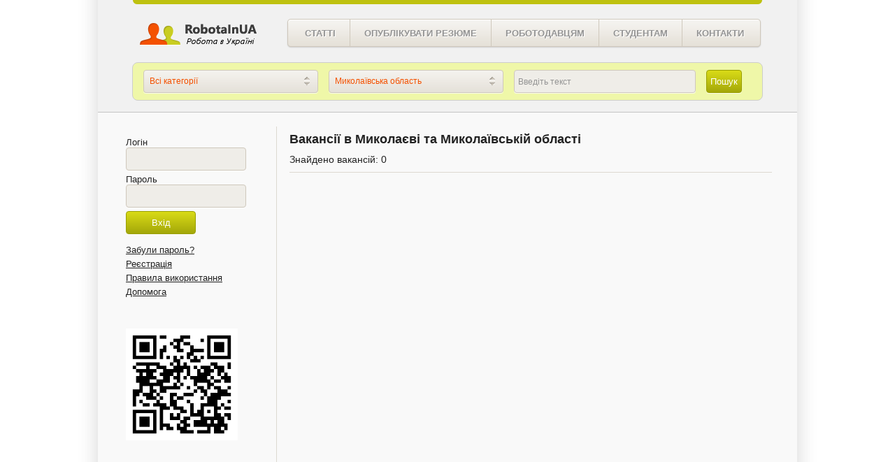

--- FILE ---
content_type: text/html; charset=UTF-8
request_url: https://robotainua.com/rabota/mykolaivska-oblast-15.html
body_size: 3208
content:
<!DOCTYPE html>
<html xmlns="http://www.w3.org/1999/xhtml" xml:lang="ru" lang="ru" dir="ltr">
<head>
<meta http-equiv="Content-Type" content="text/html; charset=UTF-8;" />
<title>Вакансії Миколаїв. Вакансії в Миколаєві. Робота Миколаїв вакансії.</title>
<meta name="description" content="Вакансії і робота в Миколаєві, пошук вакансій від роботодавців у Миколаївській області" />
<meta name="keywords" content="вакансії миколаїв, вакансії в миколаєві, робота миколаїв вакансії, робота в миколаєві вакансії, вакансії в миколаєві від роботодавців" />

<link title="RSS вакансий" type="application/rss+xml" rel="alternate" href="/vacancy/rss/"/>
<link title="RSS резюме" type="application/rss+xml" rel="alternate" href="/resume/rss/"/>
<link title="RSS новостей" type="application/rss+xml" rel="alternate" href="/content/feed"/>
<script type="text/javascript" src="/js/jquery.min.js"></script>
<script type="text/javascript" src="/js/jquery.selectBox.min.js"></script>
<script type="text/javascript" src="/include/func.js"></script>
<script type="text/javascript" src="/templates/robotainua/func_ukrainian.js"></script>
<link rel="shortcut icon" type="image/x-icon" href="/templates/robotainua/images/favicon.ico" />
<link rel="stylesheet" type="text/css" href="/templates/robotainua/style.css" />
<link rel="stylesheet" type="text/css" href="/templates/robotainua/styles/jquery.selectBox.css" />
<!--[if IE]><link href="/templates/robotainua/ie.css" media="screen" rel="stylesheet" type="text/css" /><![endif]-->

</head>
<body>


<div class = "container">
	<div class="top-container">
		<div class="top">
			<div class="logo">
				<a href="/" title="Ім'я"><img src="/templates/robotainua/images/logo.png" alt="Ім'я" /></a>
			</div>
			<div class="main-menu">
				<ul>
					<li class="first"><a href="/content/" title="Статті про кар'єру і новини ринку праці України">Статті</a></li>
					<li><a href="/user/resume-add/" title="Опублікувати резюме">Опублікувати резюме</a></li>
					<li><a href="/content/employers" title="Послуги для роботодавців">Роботодавцям</a></li>
					<li><a href="/content/students" title="Розділ для студентів">Студентам</a></li>
					<li class="last"><a href="/content/contacts" title="Контакти">Контакти</a></li>
				</ul>
			</div>
			<div class="clr"></div>

			<div class="search">
			<form action="/vacancy/search-result/" method="get">
				<select name="vacancy_section" class="sections">
																<option value = "" selected = "selected">Всі категорії</option>
																						<option value = "24">Авто продажі та сервiс</option>
																						<option value = "1">Банки та інвестиції</option>
																						<option value = "27">Будівництво</option>
																						<option value = "2">Бухгалтерія і фінанси</option>
																						<option value = "25">Видобуток сировини</option>
																						<option value = "10">Виробництво, робочий персонал</option>
																						<option value = "13">Готельно-ресторанний бізнес</option>
																						<option value = "26">Державна служба</option>
																						<option value = "23">Дизайнери, художники</option>
																						<option value = "6">Домашній персонал</option>
																						<option value = "31">Закупівлі</option>
																						<option value = "33">ЗМІ, журналісти</option>
																						<option value = "22">Інше</option>
																						<option value = "9">ІТ, інтернет, телеком</option>
																						<option value = "15">Кадри, управління персоналом</option>
																						<option value = "11">Керівники, топ-менеджмент</option>
																						<option value = "29">Краса, фітнес, спорт</option>
																						<option value = "14">Логістика i склад</option>
																						<option value = "5">Маркетинг, реклама, PR</option>
																						<option value = "4">Медицина, фармацевтика</option>
																						<option value = "19">Мистецтво, індустрія розваг</option>
																						<option value = "8">Наука та освіта</option>
																						<option value = "18">Нерухомість</option>
																						<option value = "7">Охоронці, безпека</option>
																						<option value = "20">Продажі, торгівля</option>
																						<option value = "12">Секретарі і АГВ</option>
																						<option value = "30">Сервіс та ремонт</option>
																						<option value = "16">Страхування</option>
																						<option value = "32">Студенти, робота без досвіду</option>
																						<option value = "3">Транспорт, водії</option>
																						<option value = "17">Туризм, перекладачі</option>
																						<option value = "21">Юриспруденція</option>
															</select>
				<select name="vacancy_region" class="regions">
																<option value = "">Всі регіони</option>
																						<option value = "1">Київ</option>
																						<option value = "2">Крим</option>
																						<option value = "3">Вінницька область</option>
																						<option value = "4">Волинська область</option>
																						<option value = "5">Дніпропетровська область</option>
																						<option value = "6">Донецька область</option>
																						<option value = "7">Житомирська область</option>
																						<option value = "8">Закарпатська область</option>
																						<option value = "9">Запорізька область</option>
																						<option value = "10">Івано-Франківська область</option>
																						<option value = "11">Київська область</option>
																						<option value = "12">Кіровоградська область</option>
																						<option value = "13">Луганська область</option>
																						<option value = "14">Львівська область</option>
																						<option value = "15" selected = "selected">Миколаївська область</option>
																						<option value = "16">Одеська область</option>
																						<option value = "17">Полтавська область</option>
																						<option value = "18">Рівненська область</option>
																						<option value = "19">Сумська область</option>
																						<option value = "20">Тернопільська область</option>
																						<option value = "21">Харківська область</option>
																						<option value = "22">Херсонська область</option>
																						<option value = "23">Хмельницька область</option>
																						<option value = "24">Черкаська область</option>
																						<option value = "25">Чернігівська область</option>
																						<option value = "26">Чернівецька область</option>
																						<option value = "27">Севастополь</option>
																						<option value = "101">Росія</option>
																						<option value = "102">Білорусь</option>
																						<option value = "103">Молдова</option>
																						<option value = "200">Зарубіжні країни</option>
															</select>
				<input type="text" name="vacancy_keywords" value="" placeholder="Введіть текст" maxlength="100"  class="keywords" />
				<input type="submit" value="Пошук" class="submit" />
				<div class="clr"></div>
			</form>
			</div>
		</div>
	</div>

	<div class="middle">

		<div class="sidebar">

		<div class="user-block">
				<br/>
		<form action = "/" method = "post" id = "aform">
			<div class = "formrow text">
				<label for = "alogin">Логін</label>
				<p class = "inputWrapper"><input type="text" name="flogin" id="alogin" autocomplete="off" class="small" /></p>
			</div>
			<div class="formrow password">
				<label for="apassword">Пароль</label>
				<p class = "inputWrapper"><input type="password" name="fpasswd" id="apassword" autocomplete="off" class="small" /></p>
			</div>
			<div class="formrow submit">
				<input type="submit" id="asubmit" class = "blue-button" value="Вхід" />
			</div>
			<div class="clr"></div><br/>
			<div class="formrow links">
				<p><a href="/user/password/" title="Сервіс відновлення паролю">Забули пароль?</a></p>
				<p><a href="/user/add/" title="Реєстрація нового користувача">Реєстрація</a></p>
				<p><a href="/content/terms" title="Правила використання сайту">Правила використання</a></p>
				<p><a href="/content/help/" title="Підказки по роботі з сайтом">Допомога</a></p>
			
			</div>
		</form>
				</div>

<div class="ad">
	
<a href="https://free-qr.com/uk/" target="_blank"><img src="/free-qr.png" alt="Генератор QR кодів онлайн" title="Cтворити qr код онлайн" width="160" height="160"></a>
<br>

<!-- robotainua-side -->

<br/>
</div>


<div class="counters">
		


<script type="text/javascript">document.write("<img src='//counter.yadro.ru/hit?t11.1;r" + escape(document.referrer) + ((typeof(screen)=="undefined")?"":";s"+screen.width+"*"+screen.height+"*"+(screen.colorDepth?screen.colorDepth:screen.pixelDepth)) + ";u" + escape(document.URL) + ";" + Math.random() + "' border=0 width=1 height=1 alt='' title='LiveInternet'>")</script><!--/LiveInternet-->


</div>

		</div>



		<div class="content">

<div style="margin-left:-8px;margin-bottom:8px;">

<!-- robotainua-head -->


</div>

			
<h1>Вакансії в Миколаєві та Миколаївській області</h1>
<!-- -->

<div class="highlight-block">
	Знайдено вакансій: 0
</div>
<!-- -->
 
<div class="clr"></div><br/>


<!-- robotainua-foot -->

<script type = "text/javascript" src = "http://code.jquery.com/jquery-1.11.1.min.js"></script>



			
		</div>
		<div class="clr"></div>
		<div class="push"></div>
	</div>
</div>

<div class="bottom-container">
	<div class="bottom">
		<div class="copyright">&copy; 2010-2026 RobotInUA.com</div>
	</div>
</div>


</body>
</html>

--- FILE ---
content_type: text/css
request_url: https://robotainua.com/templates/robotainua/style.css
body_size: 2919
content:
* {
  margin: 0;
}

html, body, div, p, table, td, tr, th, h1, h2, h3, form, img, input, select, button {
	padding: 0;
	border: 0;
}

html {
	height: 100%;
}

body {
	font-family: Tahoma, Arial, Verdana, sans-serif;
	font-size: 13px;
	background-color: #fff;
	color: #222;
	height: 100%;
}

th {
	font-weight: bold;
	color: #ffffff;
	background: #777;
}

a {
	text-decoration: underline;
	color: #222;
}

a:hover {
	color: #f45100;
}

a img {
	border: none;
	text-decoration: none;
}

h1 {
	font-size: 18px;
	font-weight: bold;
}

h2, h2 a {
	font-size: 15px;
	font-weight: bold;
	color: #222;
}

h3 {
	font-size: 14px;
}

h1, h2, h3 {
	color: #222;
	margin-bottom: 10px;
}

li {
	margin-bottom: 5px;
	text-align: left;
}

p {
	margin-bottom: 5px;
}

.clr {
	clear: both;
}

.container {
	max-width: 1200px;
	background: url("images/bg.png") center repeat-y;
	min-height:100%;
	height:auto !important;
	height:100%;    
	margin: 0 auto -35px;
}

.top-container {
	background: url("images/dark-bg.png") center repeat-y;
}

.top {
	background: url("images/header-bg.png") top center no-repeat;
	height: 160px;
  width: 1000px;
  margin: 0 auto;
	border-bottom: 1px solid #c4c4c4;
}

.push {
	position: relative;
	bottom: 0;
}

.bottom-container {
	background: url("images/dark-bg.png") center repeat-y;
  height: 35px;
  position: relative;
  bottom: 0;
}

.bottom {
	background: url("images/footer-bg.png") bottom center no-repeat;
	border-top: 1px solid #c4c4c4;
  width: 1000px;
	margin: 0 auto;
	height: 34px;
}

.bottom .copyright {
	float: right;
	margin-top: 15px;
	margin-right: 75px;
	font-style: italic;
	font-size: 12px;
	font-weight: normal;
	color: #fff;
}

.middle {
	margin: 0 auto;
	padding: 20px 15px 55px 15px;
	background-color: #f9f9f9;
	width: 970px;
}

.sidebar {
	float: left;
	padding: 0 20px;
	width: 200px;
}

.content {
	float: left;
	width: 690px;
	padding: 0 20px 0 18px;
	min-height: 600px;
	border-left: 1px solid #ddd9d1;
}

.logo {
	float: left;
	margin-top: 27px;
	margin-left: 50px;
}

.main-menu {
	float: right;
	margin-right: 50px;
	margin-top: 27px;
	margin-bottom: 20px;
	padding-left: 6px;
	background: url("images/menu-left.png") left no-repeat;
	height: 42px;
}

.main-menu ul {
	background: url("images/menu-right.png") right no-repeat;
	list-style: none;
	width: auto;
	height: 42px;
	margin: 0;
	padding-right: 6px;
	padding-left: 0;
}

.main-menu ul li {
	float: left;
	list-style: none;
	padding-right: 1px;
	background: url("images/menu-separator.png") right no-repeat;
	height: 42px;
}

.main-menu ul li.last {
	background-image: none;
	padding-right: 0;
}

.main-menu ul li a {
	display: block;
	padding: 13px 20px 11px;
	width: auto;
	height: 18px;
	background: url("images/menu-item.png") repeat-x;
	text-decoration: none;
	text-transform: uppercase;
	font-weight: bold;
	color: #949494;
	text-shadow: 1px 1px #fff;
	font-size: 13px;
}

.main-menu ul li a:hover {
	color: #f45100;
}


.search {
	margin-left: 49px;
	padding: 10px 15px;
	background-color: #eff7a8;
	border: 1px solid #cdcdcd;
	-webkit-border-radius: 8px;
  -moz-border-radius: 8px;
	border-radius: 8px;
	width: 870px;
	clear: both;
	margin-bottom: 20px;
}

.search .regions {
	width: 248px;
	font-size: 12px;
}

.search .sections {
	width: 248px;
	font-size: 12px;
}

.search .keywords {
	width: 248px;
	margin-right: 15px;
	float: left;
}

input[type=text], input[type=email], input[type=password] {
	display: block;
	height: 31px;
  padding: 0 5px;
  border: solid 1px #cfc8bc;
  line-height: 1.5;
  text-align: left;
  color: #000;
  outline: none;
  vertical-align: middle;
	background: #efede8;
	-moz-box-shadow: 0 1px 0 rgba(255, 255, 255, .75);
	-webkit-box-shadow: 0 1px 0 rgba(255, 255, 255, .75);
	box-shadow: 0 1px 0 rgba(255, 255, 255, .75);
	-webkit-border-radius: 4px;
	-moz-border-radius: 4px;
	border-radius: 4px;
	font-size: 12px;
}

textarea {
	display: block;
  padding: 0 5px;
  border: solid 1px #cfc8bc;
  line-height: 1.5;
  text-align: left;
  color: #000;
  outline: none;
  vertical-align: middle;
	background: #efede8;
	-moz-box-shadow: 0 1px 0 rgba(255, 255, 255, .75);
	-webkit-box-shadow: 0 1px 0 rgba(255, 255, 255, .75);
	box-shadow: 0 1px 0 rgba(255, 255, 255, .75);
	-webkit-border-radius: 4px;
	-moz-border-radius: 4px;
	border-radius: 4px;
	font-size: 12px;
}

input[type=text]:focus, input[type=email]:focus, input[type=password]:focus, textarea:focus {
	border-color: #999;
}

.search .submit {
	float: left;
}

input[type=submit], input[type=reset], input[type=button] {
	padding: 4px 5px;
	height: 33px;
	border: solid 1px #999f00;
	line-height: 1.5;
	text-decoration: none;
	text-align: center;
	min-width: 50px;
	color: #fff;
	outline: none;
	vertical-align: middle;
	background: #b9bc0f;
	background: -moz-linear-gradient(top, #d9db17 1%, #a3a709 100%);
	background: -webkit-gradient(linear, left top, left bottom, color-stop(1%, #d9db17), color-stop(100%, #a3a709));
	filter: progid:DXImageTransform.Microsoft.gradient(startColorstr='#d9db17', endColorstr='#a3a709', GradientType=0);
	-moz-box-shadow: 0 1px 0 rgba(255, 255, 255, .75);
	-webkit-box-shadow: 0 1px 0 rgba(255, 255, 255, .75);
	box-shadow: 0 1px 0 rgba(255, 255, 255, .75);
	-webkit-border-radius: 4px;
	-moz-border-radius: 4px;
	border-radius: 4px;
	font-size: 13px;
}


input::-webkit-input-placeholder, textarea::-webkit-input-placeholder { 
	color: #949494;
}
input:-moz-placeholder, textarea:-moz-placeholder { 
  color: #949494;
}
input::-moz-placeholder, textarea::-moz-placeholder { 
  color: #949494;
}
input:-ms-input-placeholder, textarea:-ms-input-placeholder { 
  color: #949494;
}

.left-menu, .left-sections {
	list-style: none;
	padding: 0 0 15px 0;
	margin: 0;
	font-size: 14px;
	margin-top: 5px;
	border-bottom: 1px solid #ddd9d1;	
}

.left-sections {
	padding-top: 15px;
	border-bottom: none;
	font-size: 13px;
}

.left-menu li, .left-sections li {
	padding-left: 5px;
}

.left-menu li a, .left-sections li a {
	color: #666;
	text-decoration: none;
}

.left-menu li a:hover, .left-sections li a:hover, .left-sections li.active a {
	color: #f45100;
}


.main-block {
	padding-bottom: 20px;
	margin-bottom: 5px;
	border-bottom: 1px solid #ddd9d1;	
}

.main-block p {
	text-align: justify;
}

.main-block.news {
	padding-top: 20px;
	padding-bottom: 0;
}

.main-block .news-item {
	float: left;
	width: 335px;
	margin: 0;
	padding: 0 0 20px 0;
}

.main-block .news-item.odd {
	clear: left;
	padding-right: 20px;
}

.main-block .news-item.even {
	padding-right: 0;
}

.main-block .news-item .news-thumbnail {
	float: left;
	margin: 0 10px 10px 0;
}

.main-block .news-item .news-header {
	margin: 0 0 5px 0;
	padding: 0;
}

.main-block .news-item .news-date {
	margin: 0 0 5px 0;
	color: #ababab;
	font-weight: bold;
	font-size: 11px;
}

.main-block .news-descr {
	text-align: justify;
}

.main-block.regions {
	padding-top: 10px;
}

.main-block.regions h2 {
	margin-bottom: 20px;
	font-size: 18px;
}

.main-block .region {
	width: 230px;
	float: left;
	padding-bottom: 15px;
	font-size: 14px;
}

.main-block .region span {
	color: #ababab;
	padding-left: 7px;
}

.highlight-block {
	font-size: 14px;
	padding-bottom: 10px;
	margin-bottom: 15px;
	border-bottom: 1px solid #ddd9d1;	
}


.th {
	background: url("images/th-left.png") left no-repeat;
	padding-left: 7px;
	height: 33px;
	width: auto;
	margin-bottom: 10px;
}

.th ul {
	background: url("images/th-right.png") right no-repeat;
	list-style: none;
	width: auto;
	height: 33px;
	margin: 0;
	padding-right: 7px;
	padding-left: 0;
}

.th ul li {
	float: left;
	list-style: none;
	padding-right: 1px;
	background: url("images/th-separator.png") right no-repeat;
	height: 33px;
}

.th ul li.last {
	background-image: none;
	padding-right: 0;
}

.th ul li span {
	display: block;
	padding: 8px 20px 11px 20px;
	width: auto;
	height: 18px;
	background: url("images/th-item.png") repeat-x;
	font-weight: bold;
	color: #949494;
	text-shadow: 1px 1px #fff;
	font-size: 13px;
	text-align: center;
}

.th ul li.date {
	width: 90px;
}

.th ul li.vacancy {
	width: 344px;
}

.th ul li.region {
	width: 140px;
}

.th ul li.salary {
	width: 99px;
}

.vacancy-block, .resume-block {
	padding-bottom: 10px;
	margin-bottom: 10px;
	border-bottom: 1px solid #ddd9d1;	
}

.vacancy-block .vacancy a, .resume-block .resume a {
	text-decoration: none;
	display: block;
}

.vacancy-block .vacancy a:hover, .resume-block .resume a:hover {
	color: #f45100;
}

.vacancy-block .vacancy br, .resume-block .resume br {
	margin-bottom: 5px;
}

.vacancy-block .date, .resume-block .date {
	width: 97px;
	float: left;
	text-align: center;
	padding-left: 4px;
}

.vacancy-block .vacancy, .resume-block .resume {
	width: 324px;
	float: left;
	padding: 0 10px;
}

.vacancy-block .region, .resume-block .region {
	width: 120px;
	float: left;
	padding: 0 10px;
}

.vacancy-block .salary, .resume-block .salary {
	width: 70px;
	float: left;
	padding: 0 10px;
}

.pagination {
	margin: 5px 0 0 0;
	color: #999;
	text-align: center;
	padding: 0 0 5px 0;
	list-style: none;
	width: 700px;
}

.pagination li {
	display: inline-block;
	margin: 0 5px;
	padding: 2px 4px 3px 4px;
	color: #222;
}

.pagination li a {
	text-decoration: underline;
	color: #999
}

.pagination li a:hover {
	text-decoration: none;
	color: #f45100;
}

.vacancy-block .back a {
	color: #999;
	text-decoration: none;
	font-size: 14px;
}

.vacancy-block .back a:hover {
	text-decoration: underline;
}

.blog h1 {
	padding-bottom: 10px;
	margin-bottom: 10px;
	border-bottom: 1px solid #ddd9d1;	
}

.blog-block {
	padding-bottom: 20px;
	margin-bottom: 20px;
	border-bottom: 1px solid #ddd9d1;	
	font-size: 14px;
}

.blog-block .contenttext {
	margin-bottom: 5px;
}

.blog-block .contenttext img {
	float: right;
	margin: 0 0 10px 10px;
}

.blog-block h2 {
	margin-bottom: 5px;
}

.blog-block .timestamp {
	margin-bottom: 10px;
}

.blog-block a.read-more, .blog-block .postmeta, .blog-block .postmeta a {
	color: #999;
	text-decoration: none;
}

.blog-block .postmeta a:hover {
	text-decoration: underline;
}

.postCommentWrapper label {
	display: block;
	margin-top: 10px;
	margin-bottom: 5px;
	font-size: 12px;
}

.postCommentWrapper input[type=submit] {
	margin-top: 10px;
}

.wpcf7 .submit {
	margin-top: 10px;
}

.sidebar .ad {
	margin-top: 20px;
	margin-left: 5px;
}

.sidebar .counters {
	margin-top: 10px;
	margin-left: 35px;
}

.commentBody {
	margin-bottom: 20px;
}

.left {
	float: left;
}

.right {
	float: left;
}

.align-right {
	float: right;
}

form label.left {
	margin-right: 15px;
	width: 320px;
}

form div.input {
	clear: both;
	padding-top: 7px;
}

form div.formrow {
	clear: both;
}

form input[type=text].middle {
	width: 320px;
}

form input[type=text].small, input[type=password].small {
	width: 160px;
}

form small.hint {
	margin-left: 10px;
}

#manageUserForm div.submit {
	padding-top: 40px;
}

form div.submit input {
	float: left;
	width: 100px;
	text-align: center;
}
	
form div.submit input[type=reset] {
	margin-left: 25px;
}

form p.captchaWrapper {
	margin-left: 335px;
}

form p.captchaWrapper img {
	-webkit-border-radius: 4px;
	-moz-border-radius: 4px;
	border-radius: 4px;
}

.highlight {
	color: #f45100;
}

div.user-block {
	margin-left: 5px;
	padding-bottom: 20px;
}

div.user-block form submit {
	margin-top: 20px;
}

form .t_dark {
	clear: both;
	padding: 30px 0 10px;
	font-size: 14px;
	font-weight: bold;
}

b.fieldInfo {
	text-decoration: underline;
	cursor: pointer;
}

#sorting {
	margin: 10px 5px 20px 0;
	color: #999;
}

#sorting a {
	margin-left: 25px;
	margin-right: 25px;
}

.sortingParams {list-style: none; margin: 15px 0 0 25px; padding: 0; float: left;}
#userVacancies .sortingParams, #userResumes .sortingParams {margin-bottom: 15px;}
.sortingParams li {display: inline-block; color: #999; margin: 0;}
.sortingParams li.separator {margin: 0 25px;}
.sortingParams li a:hover {text-decoration: none;}

.checkerParams {float: right; margin-top: 15px;}
.checkerParams a:hover {text-decoration: none;}

div.block h3 {
	float: left;
	width: 450px;
}

div.block div.salary {
    float: left;
    text-align: right;
    margin-left: 20px;
    width: 145px;
    color: #999;
}

div.block div.marker {
    text-align: right;
    float: right;
    color: #999;
}
div.block div.marker input {
    vertical-align: -2px;
}
div.block div.marker a:hover {
    text-decoration: none;
}

div.block div.block-data, div.post p.timestamp, div.post p.postmeta, div.post div.postnav {
	color: #999;
	font-size: 12px;
	margin-bottom: 5px;
}

.pagination {
	clear: both;
	margin-left: 10px;
	margin-top: 20px;
	font-size: 10pt;
}

.operations {
  margin-top: 10px;
  padding: 20px 0 25px 0;    
  width: 700px;
}
.operations .select {float: left;}
.operations .select label {padding-bottom: 5px;}
.operations .submit {float: left; margin-top: 21px; margin-left: 15px;}

#userVacancies .block, #userResumes .block {margin: 20px 0;}

.messages {
	padding-bottom: 20px;
}


--- FILE ---
content_type: text/css
request_url: https://robotainua.com/templates/robotainua/styles/jquery.selectBox.css
body_size: 1067
content:
/* Dropdown control */
.selectBox-dropdown {
    min-width: 150px;
    position: relative;
    padding-top: 4px;
    border: solid 1px #cfc8bc;
    line-height: 1.5;
    text-decoration: none;
    text-align: left;
    color: #f45100;
    outline: none;
    vertical-align: middle;
    background: #efede8;
    background: -moz-linear-gradient(top, #f5f3ef 1%, #e5e1d9 100%);
    background: -webkit-gradient(linear, left top, left bottom, color-stop(1%, #f5f3ef), color-stop(100%, #e5e1d9));
    filter: progid:DXImageTransform.Microsoft.gradient(startColorstr='#f5f3ef', endColorstr='#e5e1d9', GradientType=0);
    -moz-box-shadow: 0 1px 0 rgba(255, 255, 255, .75);
    -webkit-box-shadow: 0 1px 0 rgba(255, 255, 255, .75);
    box-shadow: 0 1px 0 rgba(255, 255, 255, .75);
    -webkit-border-radius: 4px;
    -moz-border-radius: 4px;
    border-radius: 4px;
    display: block;
    float: left;
    cursor: default;
    margin-right: 15px;
}

.selectBox-dropdown:focus,
.selectBox-dropdown:focus .selectBox-arrow {
    border-color: #999;
}

.selectBox-dropdown.selectBox-menuShowing {
    -moz-border-radius-bottomleft: 0;
    -moz-border-radius-bottomright: 0;
    -webkit-border-bottom-left-radius: 0;
    -webkit-border-bottom-right-radius: 0;
    border-bottom-left-radius: 0;
    border-bottom-right-radius: 0;
}

.selectBox-dropdown .selectBox-label {
    padding: 2px 8px;
    display: inline-block;
    white-space: nowrap;
    overflow: hidden;
}

.selectBox-dropdown .selectBox-arrow {
    position: absolute;
    top: 0;
    right: 4px;
    width: 23px;
    height: 100%;
    background: url(jquery.selectBox-arrow.gif) 50% center no-repeat;
}

/* Dropdown menu */
.selectBox-dropdown-menu {
    position: absolute;
    z-index: 99999;
    max-height: 200px;
    min-height: 1em;
    border: solid 1px #BBB; /* should be the same border width as .selectBox-dropdown */
    background: #f7f5f2;
    -moz-box-shadow: 0 2px 6px rgba(0, 0, 0, .2);
    -webkit-box-shadow: 0 2px 6px rgba(0, 0, 0, .2);
    box-shadow: 0 2px 6px rgba(0, 0, 0, .2);
    overflow: auto;
    -webkit-overflow-scrolling: touch;
    -webkit-border-radius: 4px;
    -moz-border-radius: 4px;
    border-radius: 4px;
}

/* Inline control */
.selectBox-inline {
    min-width: 150px;
    outline: none;
    border: solid 1px #BBB;
    background: #FFF;
    display: inline-block;
    -webkit-border-radius: 4px;
    -moz-border-radius: 4px;
    border-radius: 4px;
    overflow: auto;
}

.selectBox-inline:focus {
    border-color: #666;
}

/* Options */
.selectBox-options,
.selectBox-options LI,
.selectBox-options LI A {
    list-style: none;
    display: block;
    cursor: default;
    padding: 0;
    margin: 0;
}

.selectBox-options LI A {
    line-height: 1;
    padding: 5px;
    white-space: nowrap;
    overflow: hidden;
    background: 6px center no-repeat;
    text-decoration: none;
    color: #000;
}

.selectBox-options LI.selectBox-hover A {
    background-color: #f45100;
    color: #fff;
}

.selectBox-options LI.selectBox-disabled A {
    color: #888;
    background-color: transparent;
}

.selectBox-options LI.selectBox-selected A {
    background-color: #f45100;
}

.selectBox-options .selectBox-optgroup {
    color: #666;
    background: #EEE;
    font-weight: bold;
    line-height: 1.5;
    padding: 0 .3em;
    white-space: nowrap;
}

/* Disabled state */
.selectBox.selectBox-disabled {
    color: #888 !important;
}

.selectBox-dropdown.selectBox-disabled .selectBox-arrow {
    opacity: .5;
    filter: alpha(opacity=50);
    border-color: #666;
}

.selectBox-inline.selectBox-disabled {
    color: #888 !important;
}

.selectBox-inline.selectBox-disabled .selectBox-options A {
    background-color: transparent !important;
}
